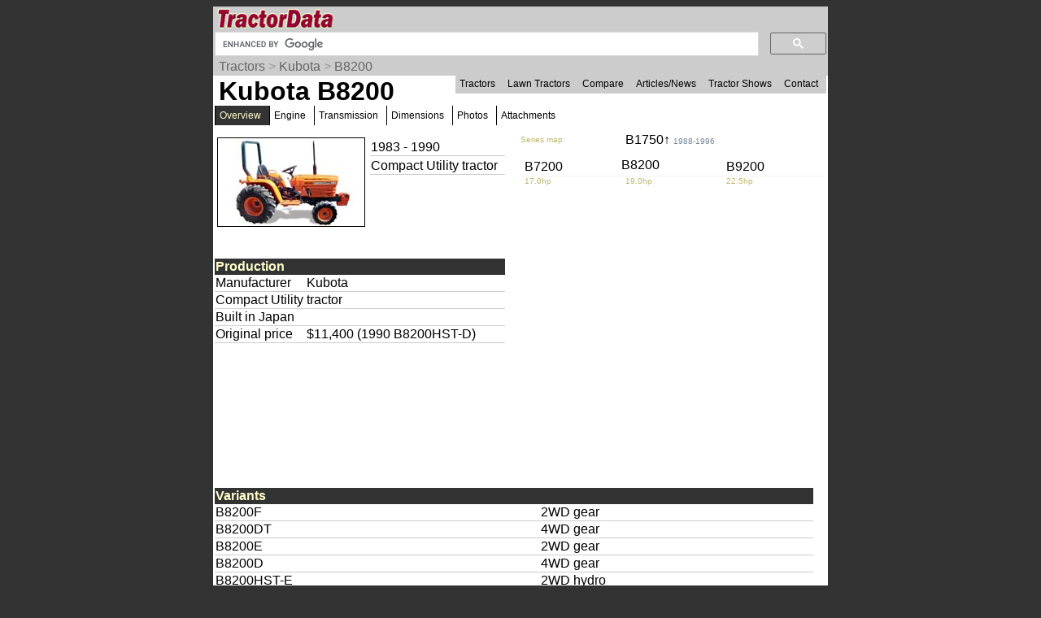

--- FILE ---
content_type: text/html; charset=UTF-8
request_url: https://www.tractordata.com/farm-tractors/001/2/7/1274-kubota-b8200.html
body_size: 27152
content:
<!DOCTYPE html>
<html>
<head>
<meta name='Keywords' content='Kubota, B8200, tractor, overview'>

<meta name='Description' content='Kubota B8200 tractor overview'>

<!-- Global site tag (gtag.js) - Google Analytics -->
<script async src="https://www.googletagmanager.com/gtag/js?id=G-PM3JE4E64C"></script>
<script>
  window.dataLayer = window.dataLayer || [];
  function gtag(){dataLayer.push(arguments);}
  gtag('js', new Date());

  gtag('config', 'G-PM3JE4E64C');
</script>
<link rel="stylesheet" type="text/css" href="https://www.tractordata.com/css/tdv005a.css" />
<link rel="shortcut icon" href="https://www.tractordata.com/favicon.ico" type="image/vnd.microsoft.icon">
<link rel="icon" href="https://www.tractordata.com/favicon.png" type="image/png">
<script type="text/javascript" src="https://www.tractordata.com/js/jquery-1.7.2.min.js"></script>
<script type="text/javascript" src="https://www.tractordata.com/js/lightbox.js"></script>
<link href="https://www.tractordata.com/css/lightbox.css" rel="stylesheet" />
<meta name="theme-color" content="#990033"/>
<meta content="text/html" charset="UTF-8" http-equiv="content-type">
<meta content="Peter Easterlund" name="author">
<meta name="viewport" content="width=device-width, initial-scale=1.0">
<!--
<PageMap>
<DataObject type="thumbnail">
<Attribute name="src" value="https://www.tractordata.com/photos/F001/1274/1274-td3a.jpg" />
<Attribute name="width" value="180" />
<Attribute name="height" value="108" />
</DataObject>

</PageMap>
-->  
<title>TractorData.com Kubota B8200 tractor information</title>
<base target="_top">
<script async="async" src="https://securepubads.g.doubleclick.net/tag/js/gpt.js"></script>
<script>
  var googletag = googletag || {};
  googletag.cmd = googletag.cmd || [];
</script>
<script type="text/javascript">
googletag.cmd.push(function() {
var mappingBanner = googletag.sizeMapping().addSize([320,400], [320,50]).addSize([750,200], [728,90]).build();
var mappingRectangle = googletag.sizeMapping().addSize([0,0], [300,250]).addSize([750,200], [336,280]).build();
googletag.defineSlot("/1017645/TractorData_Data_ATF_Header_728x90", [[728,90],[320,50]], "div-gpt-ad-atf-banner").defineSizeMapping(mappingBanner).addService(googletag.pubads());
googletag.defineSlot("/1017645/TractorData_Data_ATF_Right_300x250", [300, 250], "div-gpt-ad-1343164831107-1").addService(googletag.pubads());
googletag.defineSlot("/1017645/TractorData_Data_BTF_Footer_300x250", [[336,280],[300,250]], "div-gpt-ad-btf-banner").defineSizeMapping(mappingRectangle).addService(googletag.pubads());
googletag.pubads().setTargeting("m", ["kb"]);
googletag.pubads().enableSingleRequest();
googletag.enableServices();
});
</script>

</head>
<body>
<div class="tdPage">
<div class="tdPageHeader">

<div class="tdPageLogo">
<a href="https://www.tractordata.com/"><img border="0" alt="TractorData.com - information on all makes and models of tractors"
 src="https://www.tractordata.com/tdlogo3c.gif" style="width: 206px; height: 25px;"></a>
  <div class="tdMenuIcon"><a href="javascript:void(0);" onclick="menuFunction()"><div></div><div></div><div></div></a></div>
</div>

<div class="tdPageSearch">
<script>
  (function() {
    var cx = 'partner-pub-8103209391282040:5yfy6p-3yjl';
    var gcse = document.createElement('script');
    gcse.type = 'text/javascript';
    gcse.async = true;
    gcse.src = (document.location.protocol == 'https:' ? 'https:' : 'http:') +
        '//cse.google.com/cse.js?cx=' + cx;
    var s = document.getElementsByTagName('script')[0];
    s.parentNode.insertBefore(gcse, s);
  })();
</script>
<gcse:searchbox-only></gcse:searchbox-only>
</div>

<div class="trail">
<a href="https://www.tractordata.com/farm-tractors/index.html">Tractors</a> &gt; <a href="https://www.tractordata.com/farm-tractors/tractor-brands/kubota/kubota-tractors.html">Kubota</a> &gt; <a href="https://www.tractordata.com/farm-tractors/001/2/7/1274-kubota-b8200.html">B8200</a>
</div>

<div id="tdTopNav" class="topnav">
<ul>
<li><a href="https://www.tractordata.com/farm-tractors/index.html">Tractors</a></li>
<li><a href="https://www.tractordata.com/lawn-tractors/index.html">Lawn Tractors</a></li>
<li><a href="https://www.tractordata.com/compare">Compare</a></li>
<li><a href="https://www.tractordata.com/articles/index.html">Articles/News</a></li>
<li><a href="https://www.tractordata.com/shows/index.html">Tractor Shows</a></li>
<li><a href="https://www.tractordata.com/articles/contact/contact.html">Contact</a></li>
</ul></div>

<script>
function menuFunction() {
  var x = document.getElementById("tdTopNav");
  if (x.className === "topnav") {
    x.className += " responsive";
  } else {
    x.className = "topnav";
  }
}
</script>


<!-- /1017645/TractorData_Gen01_ATF_Header_728x90 -->
<div id="div-gpt-ad-atf-banner">
<script>
googletag.cmd.push(function() { googletag.display("div-gpt-ad-atf-banner"); });
</script>
</div>

</div>
<div class="tdPageBody">
<h1>Kubota B8200</h1>
<div class="tractornav">
<ul>
<li><a href="#" class="selected">Overview</a>
</li>
<li><a href="https://www.tractordata.com/farm-tractors/001/2/7/1274-kubota-b8200-engine.html">Engine</a></li>
<li><a href="https://www.tractordata.com/farm-tractors/001/2/7/1274-kubota-b8200-transmission.html">Transmission</a></li>
<li><a href="https://www.tractordata.com/farm-tractors/001/2/7/1274-kubota-b8200-dimensions.html">Dimensions</a></li>
<li><a href="https://www.tractordata.com/farm-tractors/001/2/7/1274-kubota-b8200-photos.html">Photos</a></li>
<li><a href="https://www.tractordata.com/farm-tractors/001/2/7/1274-kubota-b8200-attachments.html">Attachments</a></li>
</ul><br></div><br>
<div class="tdArticleGroup">
<div class="tdArticleItem">
<table><tr><td>
<a href="https://www.tractordata.com/farm-tractors/001/2/7/1274-kubota-b8200.html"><img src="https://www.tractordata.com/photos/F001/1274/1274-td3a.jpg" alt="Kubota B8200 tractor photo" style="border: 1px solid black; width: 180px; height: 108px;">
</a></td><td style="vertical-align:top"><table style="min-width:170px"><tr><td style="border-bottom: 1px solid rgb(204,204,204)">1983 - 1990</td></tr>
<tr><td style="border-bottom: 1px solid rgb(204,204,204)">Compact Utility tractor</td></tr></table></td></tr></table></div><div class="tdArticleItem">
<div style="display:grid;grid-template-columns:33% 33% 33%">
<div style="color:darkkhaki;font-size:10px">Series map:</div>
<div style="grid-column:2/ span 2;padding-left:5px;padding-bottom:1em;line-height:0.75"><a style="text-decoration:none" href="https://www.tractordata.com/farm-tractors/001/2/6/1261-kubota-b1750.html">B1750&uarr; <span style="color:lightslategrey;font-size:10px">1988-1996</span></a></div><a style="text-decoration:none" href="https://www.tractordata.com/farm-tractors/001/2/7/1272-kubota-b7200.html"><div style="padding:5px;line-height:0.75">B7200</div></a><div>B8200</div><a style="text-decoration:none" href="https://www.tractordata.com/farm-tractors/001/2/7/1275-kubota-b9200.html"><div style="padding:5px;line-height:0.75">B9200</div></a><div style="padding-left:5px;border-top:1px solid linen;color:darkkhaki;font-size:10px">17.0hp</div><div style="padding-left:5px;border-top:1px solid linen;color:darkkhaki;font-size:10px">19.0hp</div><div style="padding-left:5px;border-top:1px solid linen;color:darkkhaki;font-size:10px">22.5hp</div><div></div><div style="grid-column:2/ span 2"></div></div>
</div>
<div class="tdArticleItem">
<table style="width:95%;border-spacing:0"><tbody>
<tr><td colspan="2" style="color:rgb(255,255,204); background:rgb(51,51,51);font-weight:bold">Production</td></tr>
<tr><td style="vertical-align:top;border-bottom:1px solid rgb(204,204,204)">Manufacturer</td><td style="border-bottom:1px solid rgb(204,204,204)">Kubota
</td></tr><tr><td colspan="2" style="border-bottom:1px solid rgb(204,204,204)">Compact Utility tractor</td></tr>
<tr><td colspan="2" style="border-bottom:1px solid rgb(204,204,204)">Built in Japan</td></tr>
<tr><td style="vertical-align:top;border-bottom:1px solid rgb(204,204,204)">Original price</td><td style="border-bottom:1px solid rgb(204,204,204)">$11,400  (1990 B8200HST-D)
</td></tr></tbody></table></div>
<div class="tdArticleItem">
<table style="width:95%;border-spacing:0"><tbody>

<!-- TractorData_Data_ATF_Right_300x250 -->
<div id="div-gpt-ad-1343164831107-1" style="width:300px; height:250px;">
<script type="text/javascript">
googletag.cmd.push(function() { googletag.display("div-gpt-ad-1343164831107-1"); });
</script>
</div>
</tbody></table></div>
<div class="tdArticleItemFull">
<table style="width:98%;border-spacing:0"><tbody>
<tr><td colspan="2" style="color:rgb(255,255,204); background:rgb(51,51,51);font-weight:bold">Variants</td></tr>
<tr><td style="vertical-align:top;border-bottom:1px solid rgb(204,204,204)">B8200F</td><td style="border-bottom:1px solid rgb(204,204,204)">2WD gear
</td></tr><tr><td style="vertical-align:top;border-bottom:1px solid rgb(204,204,204)"> B8200DT</td><td style="border-bottom:1px solid rgb(204,204,204)">4WD gear
</td></tr><tr><td style="vertical-align:top;border-bottom:1px solid rgb(204,204,204)"> B8200E</td><td style="border-bottom:1px solid rgb(204,204,204)">2WD gear
</td></tr><tr><td style="vertical-align:top;border-bottom:1px solid rgb(204,204,204)"> B8200D</td><td style="border-bottom:1px solid rgb(204,204,204)">4WD gear
</td></tr><tr><td style="vertical-align:top;border-bottom:1px solid rgb(204,204,204)"> B8200HST-E</td><td style="border-bottom:1px solid rgb(204,204,204)">2WD hydro
</td></tr><tr><td style="vertical-align:top;border-bottom:1px solid rgb(204,204,204)"> B8200HST-D</td><td style="border-bottom:1px solid rgb(204,204,204)">4WD hydro
</td></tr></tbody></table></div>
<div class="tdArticleItem">
<table style="width:95%;border-spacing:0"><tbody>
<tr><td colspan="2" style="color:rgb(255,255,204); background:rgb(51,51,51);font-weight:bold"><a href="https://www.tractordata.com/farm-tractors/001/2/7/1274-kubota-b8200-engine.html" style="color:rgb(255,255,204);font-weight:bold">Kubota B8200 Engine</a></td></tr>
<tr><td colspan="2" style="border-bottom:1px solid rgb(204,204,204)">Kubota 0.9L 3-cyl diesel</td></tr>
<tr><td colspan="2"><a href="https://www.tractordata.com/farm-tractors/001/2/7/1274-kubota-b8200-engine.html"><img style="vertical-align:middle" src="https://www.tractordata.com/photos/site/icons/td5/engine-48x48.png" height="48" width="48"><span style="font-style:italic"> Engine details ...</span></a></td></tr></tbody></table></div>
<div class="tdArticleItem">
<table style="width:95%;border-spacing:0"><tbody>
<tr><td colspan="2" style="color:rgb(255,255,204); background:rgb(51,51,51);font-weight:bold"><a href="https://www.tractordata.com/farm-tractors/001/2/7/1274-kubota-b8200-transmission.html" style="color:rgb(255,255,204);font-weight:bold">Kubota B8200 Transmissions</a></td></tr>
<tr><td colspan="2" style="border-bottom:1px solid rgb(204,204,204)">hydrostatic</td></tr>
<tr><td colspan="2" style="border-bottom:1px solid rgb(204,204,204)">9-speed gear</td></tr>
<tr><td colspan="2"><a href="https://www.tractordata.com/farm-tractors/001/2/7/1274-kubota-b8200-transmission.html"><img style="vertical-align:middle" src="https://www.tractordata.com/photos/site/icons/td5/transmission-48x48.png" height="48" width="48"><span style="font-style:italic"> Transmission details ...</span></a></td></tr></tbody></table></div>
<div class="tdArticleItemFull">
<table style="width:98%;border-spacing:0"><tbody>
<tr><td colspan="2" style="color:rgb(255,255,204); background:rgb(51,51,51);font-weight:bold">Kubota B8200 Power</td></tr>
<tr><td style="vertical-align:top;border-bottom:1px solid rgb(204,204,204)">Engine (gross)</td><td style="border-bottom:1px solid rgb(204,204,204)">19 hp<br><span class="tdMt">14.2 kW</span>
</td></tr><tr><td style="vertical-align:top;border-bottom:1px solid rgb(204,204,204)">Gear PTO (claimed)</td><td style="border-bottom:1px solid rgb(204,204,204)">16 hp<br><span class="tdMt">11.9 kW</span>
</td></tr><tr><td style="vertical-align:top;border-bottom:1px solid rgb(204,204,204)">Hydro PTO (claimed)</td><td style="border-bottom:1px solid rgb(204,204,204)">14.5 hp<br><span class="tdMt">10.8 kW</span>
</td></tr><tr><td style="vertical-align:top;border-bottom:1px solid rgb(204,204,204)">Plows</td><td style="border-bottom:1px solid rgb(204,204,204)">1 <span class="fnote"><span class="fnotenum">*</span><span class="fnotetxt">14-inch</span></span>
</td></tr></tbody></table></div>
<div class="tdArticleItem">
<table style="width:95%;border-spacing:0"><tbody>
<tr><td colspan="2" style="color:rgb(255,255,204); background:rgb(51,51,51);font-weight:bold">Mechanical</td></tr>
<tr><td colspan="2" style="border-bottom:1px solid rgb(204,204,204)">Two- or four-wheel drive</td></tr>
<tr><td style="vertical-align:top;border-bottom:1px solid rgb(204,204,204)">Differential lock</td><td style="border-bottom:1px solid rgb(204,204,204)">mechanical rear
</td></tr><tr><td style="vertical-align:top;border-bottom:1px solid rgb(204,204,204)">Steering</td><td style="border-bottom:1px solid rgb(204,204,204)">manual
</td></tr><tr><td style="vertical-align:top;border-bottom:1px solid rgb(204,204,204)">&nbsp</td><td style="border-bottom:1px solid rgb(204,204,204)">power <span class="fnote"><span class="fnotenum">Opt</span><span class="fnotetxt">Optional</span></span>
</td></tr><tr><td colspan="2" style="border-bottom:1px solid rgb(204,204,204)">Dry internal expanding brakes</td></tr>
<tr><td colspan="2" style="border-bottom:1px solid rgb(204,204,204)">Two-post ROPS.</td></tr>
</tbody></table></div>
<div class="tdArticleItem">
<table style="width:95%;border-spacing:0"><tbody>
<tr><td colspan="2" style="color:rgb(255,255,204); background:rgb(51,51,51);font-weight:bold">Photos</td></tr>
<tr><td><a href="https://www.tractordata.com/farm-tractors/001/2/7/1274-kubota-b8200-photos.html"><img src="https://www.tractordata.com/photos/F001/1274/1274-td4-b01.jpg" style="max-width:100%; height:auto" alt="Kubota B8200 advertising photo."></a></td></tr><tr><td><a href="https://www.tractordata.com/farm-tractors/001/2/7/1274-kubota-b8200-photos.html"><img style="vertical-align:middle" src="https://www.tractordata.com/photos/site/icons/td5/photo-48x48.png" height="48" width="48"><span style="font-style:italic"> Kubota B8200 photos...</span></a></td></tr></tbody></table></div>
<div class="tdArticleItem">
<table style="width:95%;border-spacing:0"><tbody>
<tr><td colspan="2" style="color:rgb(255,255,204); background:rgb(51,51,51);font-weight:bold">Capacity</td></tr>
<tr><td style="vertical-align:top;border-bottom:1px solid rgb(204,204,204)">Fuel</td><td style="border-bottom:1px solid rgb(204,204,204)">5.3 gal<br><span class="tdMt">20.1 L</span>
</td></tr><tr><td style="vertical-align:top;border-bottom:1px solid rgb(204,204,204)">Hydraulic system</td><td style="border-bottom:1px solid rgb(204,204,204)">4.8 gal<br><span class="tdMt">18.2 L</span>
</td></tr></tbody></table></div>
<div class="tdArticleItem">
<table style="width:95%;border-spacing:0"><tbody>
<tr><td colspan="2" style="color:rgb(255,255,204); background:rgb(51,51,51);font-weight:bold">Hydraulics</td></tr>
<tr><td style="vertical-align:top;border-bottom:1px solid rgb(204,204,204)">Type</td><td style="border-bottom:1px solid rgb(204,204,204)">open center
</td></tr><tr><td style="vertical-align:top;border-bottom:1px solid rgb(204,204,204)">Capacity</td><td style="border-bottom:1px solid rgb(204,204,204)">4.8 gal<br><span class="tdMt">18.2 L</span>
</td></tr><tr><td style="vertical-align:top;border-bottom:1px solid rgb(204,204,204)">Pressure</td><td style="border-bottom:1px solid rgb(204,204,204)">1715 psi<br><span class="tdMt">118.2 bar</span>
</td></tr><tr><td style="vertical-align:top;border-bottom:1px solid rgb(204,204,204)">Total flow</td><td style="border-bottom:1px solid rgb(204,204,204)">4 gpm (2WD early)<br><span class="tdMt">15.1 lpm</span>
</td></tr><tr><td style="vertical-align:top;border-bottom:1px solid rgb(204,204,204)">&nbsp</td><td style="border-bottom:1px solid rgb(204,204,204)">6 gpm (4WD early)<br><span class="tdMt">22.7 lpm</span>
</td></tr><tr><td style="vertical-align:top;border-bottom:1px solid rgb(204,204,204)">&nbsp</td><td style="border-bottom:1px solid rgb(204,204,204)">6.5 gpm (late)<br><span class="tdMt">24.6 lpm</span>
</td></tr></tbody></table></div>
<div class="tdArticleItem">
<table style="width:95%;border-spacing:0"><tbody>
<tr><td colspan="2" style="color:rgb(255,255,204); background:rgb(51,51,51);font-weight:bold">Tractor hitch</td></tr>
<tr><td style="vertical-align:top;border-bottom:1px solid rgb(204,204,204)">Rear Type</td><td style="border-bottom:1px solid rgb(204,204,204)">I
</td></tr><tr><td style="vertical-align:top;border-bottom:1px solid rgb(204,204,204)">Control</td><td style="border-bottom:1px solid rgb(204,204,204)">position control
</td></tr><tr><td style="vertical-align:top;border-bottom:1px solid rgb(204,204,204)">Rear lift (at ends)</td><td style="border-bottom:1px solid rgb(204,204,204)">1280 lbs<br><span class="tdMt">580 kg</span>
</td></tr><tr><td style="vertical-align:top;border-bottom:1px solid rgb(204,204,204)">Rear lift (at 24"/610mm)</td><td style="border-bottom:1px solid rgb(204,204,204)">1015 lbs<br><span class="tdMt">460 kg</span>
</td></tr></tbody></table></div>
<div class="tdArticleItem">
<table style="width:95%;border-spacing:0"><tbody>
<tr><td colspan="2" style="color:rgb(255,255,204); background:rgb(51,51,51);font-weight:bold">Power Take-off (PTO)</td></tr>
<tr><td style="vertical-align:top;border-bottom:1px solid rgb(204,204,204)">Rear PTO</td><td style="border-bottom:1px solid rgb(204,204,204)">live
</td></tr><tr><td style="vertical-align:top;border-bottom:1px solid rgb(204,204,204)">Rear PTO Type</td><td style="border-bottom:1px solid rgb(204,204,204)">540  (1.375)
</td></tr><tr><td style="vertical-align:top;border-bottom:1px solid rgb(204,204,204)">Engine RPM</td><td style="border-bottom:1px solid rgb(204,204,204)">540@2534
</td></tr><tr><td style="vertical-align:top;border-bottom:1px solid rgb(204,204,204)">&nbsp</td><td style="border-bottom:1px solid rgb(204,204,204)">748@2534
</td></tr><tr><td style="vertical-align:top;border-bottom:1px solid rgb(204,204,204)">Mid PTO</td><td style="border-bottom:1px solid rgb(204,204,204)">independent  (hydro)
</td></tr><tr><td style="vertical-align:top;border-bottom:1px solid rgb(204,204,204)">Mid PTO Type</td><td style="border-bottom:1px solid rgb(204,204,204)">31/32 10-spline
</td></tr><tr><td style="vertical-align:top;border-bottom:1px solid rgb(204,204,204)">Engine RPM</td><td style="border-bottom:1px solid rgb(204,204,204)">1745@2534
</td></tr><tr><td style="vertical-align:top;border-bottom:1px solid rgb(204,204,204)">&nbsp</td><td style="border-bottom:1px solid rgb(204,204,204)">2416@2534
</td></tr><tr><td style="vertical-align:top;border-bottom:1px solid rgb(204,204,204)">Front PTO</td><td style="border-bottom:1px solid rgb(204,204,204)">continuous
</td></tr><tr><td style="vertical-align:top;border-bottom:1px solid rgb(204,204,204)">Front PTO Type</td><td style="border-bottom:1px solid rgb(204,204,204)">pulley
</td></tr><tr><td style="vertical-align:top;border-bottom:1px solid rgb(204,204,204)">Engine RPM</td><td style="border-bottom:1px solid rgb(204,204,204)">2600@2600
</td></tr></tbody></table></div>
<div class="tdArticleItem">
<table style="width:95%;border-spacing:0"><tbody>
<tr><td colspan="2" style="color:rgb(255,255,204); background:rgb(51,51,51);font-weight:bold"><a href="https://www.tractordata.com/farm-tractors/001/2/7/1274-kubota-b8200-dimensions.html" style="color:rgb(255,255,204)">Dimensions & Tires</a></td></tr>
<tr><td style="vertical-align:top;border-bottom:1px solid rgb(204,204,204)">Wheelbase</td><td style="border-bottom:1px solid rgb(204,204,204)">60.4 inches<br><span class="tdMt">153 cm</span>
</td></tr><tr><td style="vertical-align:top;border-bottom:1px solid rgb(204,204,204)">Weight</td><td style="border-bottom:1px solid rgb(204,204,204)">1420 to 1698 pounds
</td></tr><tr><td style="vertical-align:top;border-bottom:1px solid rgb(204,204,204)">Front tire</td><td style="border-bottom:1px solid rgb(204,204,204)">4.00-12
</td></tr><tr><td style="vertical-align:top;border-bottom:1px solid rgb(204,204,204)">Rear tire</td><td style="border-bottom:1px solid rgb(204,204,204)">8.3-24  (2WD)
</td></tr><tr><td colspan="2"><a href="https://www.tractordata.com/farm-tractors/001/2/7/1274-kubota-b8200-dimensions.html"><img style="vertical-align:middle" src="https://www.tractordata.com/photos/site/icons/td5/dimensionsTD-48x48.png" height="48" width="48"><span style="font-style:italic"> Full dimensions and tires ...</span></a></td></tr></tbody></table></div>
<div class="tdArticleItemFull">
<table style="width:98%;border-spacing:0"><tbody>
<tr><td colspan="2" style="color:rgb(255,255,204); background:rgb(51,51,51);font-weight:bold"><a href="https://www.tractordata.com/farm-tractors/001/2/7/1274-kubota-b8200-attachments.html" style="color:rgb(255,255,204)">Kubota B8200 attachments</a></td></tr>
<tr><td colspan="2" style="border-bottom:1px solid rgb(204,204,204)">60" mid-mount mower deck</td></tr>
<tr><td colspan="2" style="border-bottom:1px solid rgb(204,204,204)">snowblower</td></tr>
<tr><td colspan="2" style="border-bottom:1px solid rgb(204,204,204)">front-end loader</td></tr>
<tr><td colspan="2" style="border-bottom:1px solid rgb(204,204,204)">backhoe</td></tr>
<tr><td colspan="2"><a href="https://www.tractordata.com/farm-tractors/001/2/7/1274-kubota-b8200-attachments.html"><img style="vertical-align:middle" src="https://www.tractordata.com/photos/site/icons/td5/loader-48x48.png" height="48" width="48"><span style="font-style:italic"> Attachment details ...</span></a></td></tr></tbody></table></div>
<div class="tdArticleItemFull">
<table style="width:98%;border-spacing:0"><tbody>
<tr><td colspan="2" style="color:rgb(255,255,204); background:rgb(51,51,51);font-weight:bold">B8200 Serial Numbers</td></tr>
<tr><td style="vertical-align:top;border-bottom:1px solid rgb(204,204,204)">Location:</td><td style="border-bottom:1px solid rgb(204,204,204)">Left side of transmission
</td></tr></tbody></table></div>
<div class="tdArticleItem">
<table style="width:95%;border-spacing:0"><tbody>
<tr><td colspan="2" style="color:rgb(255,255,204); background:rgb(51,51,51);font-weight:bold">Electrical</td></tr>
<tr><td style="vertical-align:top;border-bottom:1px solid rgb(204,204,204)">Charging system</td><td style="border-bottom:1px solid rgb(204,204,204)">alternator
</td></tr><tr><td style="vertical-align:top;border-bottom:1px solid rgb(204,204,204)">Charging amps</td><td style="border-bottom:1px solid rgb(204,204,204)">35 <span class="fnote"><span class="fnotenum">Opt</span><span class="fnotetxt">Optional</span></span>
</td></tr><tr><td style="vertical-align:top;border-bottom:1px solid rgb(204,204,204)">Battery volts</td><td style="border-bottom:1px solid rgb(204,204,204)">12
</td></tr></tbody></table></div>
<div class="tdArticleItemFull">
<table style="width:98%;border-spacing:0"><tbody>
<tr><td colspan="2" style="color:rgb(255,255,204); background:rgb(51,51,51);font-weight:bold">References</td></tr>
<tr><td colspan="2"><img align="left" src="https://www.tractordata.com/farm-tractors/001/2/7/1274-kubota-b8200-references.jpg" style="max-width:100%; height:auto" alt="B8200 references literature"></td></tr>
<tr><td colspan="2" style="border-bottom:1px solid rgb(204,204,204)">Backhoes published in 1992, by Kubota</td></tr>
<tr><td colspan="2" style="border-bottom:1px solid rgb(204,204,204)">Backhoes published in 1994, by Kubota</td></tr>
<tr><td colspan="2" style="border-bottom:1px solid rgb(204,204,204)">Front Loaders published in 1988, by Kubota</td></tr>
<tr><td colspan="2" style="border-bottom:1px solid rgb(204,204,204)">B-Series published in 1986, by Kubota</td></tr>
<tr><td colspan="2" style="border-bottom:1px solid rgb(204,204,204)">B8200 published in 1983, by Kubota</td></tr>
<tr><td colspan="2" style="border-bottom:1px solid rgb(204,204,204)">Operator's Manual B8200 (67810-6291) published in 1983</td></tr>
<tr><td colspan="2" style="border-bottom:1px solid rgb(204,204,204)">B8200HST published in 1984, by Kubota</td></tr>
<tr><td colspan="2" style="border-bottom:1px solid rgb(204,204,204)">B8200HST New Product Guide published in 1983, by Kubota</td></tr>
<tr><td colspan="2" style="border-bottom:1px solid rgb(204,204,204)">Tractors and Excavators published in 1982, by Kubota</td></tr>
</tbody></table></div>
<div class="tdArticleItem">
<table style="width:95%;border-spacing:0"><tbody>
<tr><td colspan="2" style="color:rgb(255,255,204); background:rgb(51,51,51);font-weight:bold">Page information</td></tr>
<tr><td class="tdat" colspan="2"><img src="https://www.tractordata.com/photos/site/peter-collage01-300x169.png"" style="max-width:100%; height:auto" alt="Peter Easterlund - owner of TractorData.com"></td></tr><tr><td colspan="2" style="border-bottom:1px solid rgb(204,204,204)">Copyright 2024 TractorData.com&reg;</td></tr>
<tr><td colspan="2" style="border-bottom:1px solid rgb(204,204,204)">TractorData is a family-owned small business located in Minnesota that has been providing reference information on tractors since 1999.</td></tr>
<tr><td colspan="2" style="border-bottom:1px solid rgb(204,204,204)"><a href="https://www.tractordata.com/articles/contact/contact.html">Peter Easterlund</a> - owner/author</td></tr>
<tr><td colspan="2" style="border-bottom:1px solid rgb(204,204,204)">Email: <a href="mailto:peter@tractordata.com">Peter@TractorData.com</a></td></tr>
<tr><td colspan="2" style="border-bottom:1px solid rgb(204,204,204)">Updated on  August 23, 2024</td></tr>
</tbody></table></div>
<div class="tdArticleItem">
<table style="width:95%;border-spacing:0"><tbody>

<!-- /1017645/TractorData_Data_BTF_Footer_300x250 -->
<div id="div-gpt-ad-btf-banner">
<script>
googletag.cmd.push(function() { googletag.display("div-gpt-ad-btf-banner"); });
</script>
</div>
</tbody></table></div>
</div>


<!-- PAGE END -->
&copy;2000-2024 - TractorData.com&reg;. Notice: Every attempt is made to ensure the data listed
is accurate. However, differences between sources, incomplete listings,
errors, and data entry mistakes do occur. <span
 style="font-weight: bold; color: rgb(255, 0, 0);">Consult official
literature from the manufacturer before attempting any service or repair.</span>
 <script>
      jQuery.noConflict();
      jQuery(function() {
        jQuery(".fnotetxt").hide();
        jQuery(".fnotenum").click(function(event) {
          jQuery(this.nextSibling).toggle();
          event.stopPropagation();
        });
        jQuery("body").click(function(event) {
          jQuery(".fnotetxt").hide();
        });
      });
 </script>
</div>
</div>
</body>
</html>


--- FILE ---
content_type: text/html; charset=utf-8
request_url: https://www.google.com/recaptcha/api2/aframe
body_size: 115
content:
<!DOCTYPE HTML><html><head><meta http-equiv="content-type" content="text/html; charset=UTF-8"></head><body><script nonce="zf_3kltQXexs8WMZPsufZg">/** Anti-fraud and anti-abuse applications only. See google.com/recaptcha */ try{var clients={'sodar':'https://pagead2.googlesyndication.com/pagead/sodar?'};window.addEventListener("message",function(a){try{if(a.source===window.parent){var b=JSON.parse(a.data);var c=clients[b['id']];if(c){var d=document.createElement('img');d.src=c+b['params']+'&rc='+(localStorage.getItem("rc::a")?sessionStorage.getItem("rc::b"):"");window.document.body.appendChild(d);sessionStorage.setItem("rc::e",parseInt(sessionStorage.getItem("rc::e")||0)+1);localStorage.setItem("rc::h",'1769955161708');}}}catch(b){}});window.parent.postMessage("_grecaptcha_ready", "*");}catch(b){}</script></body></html>